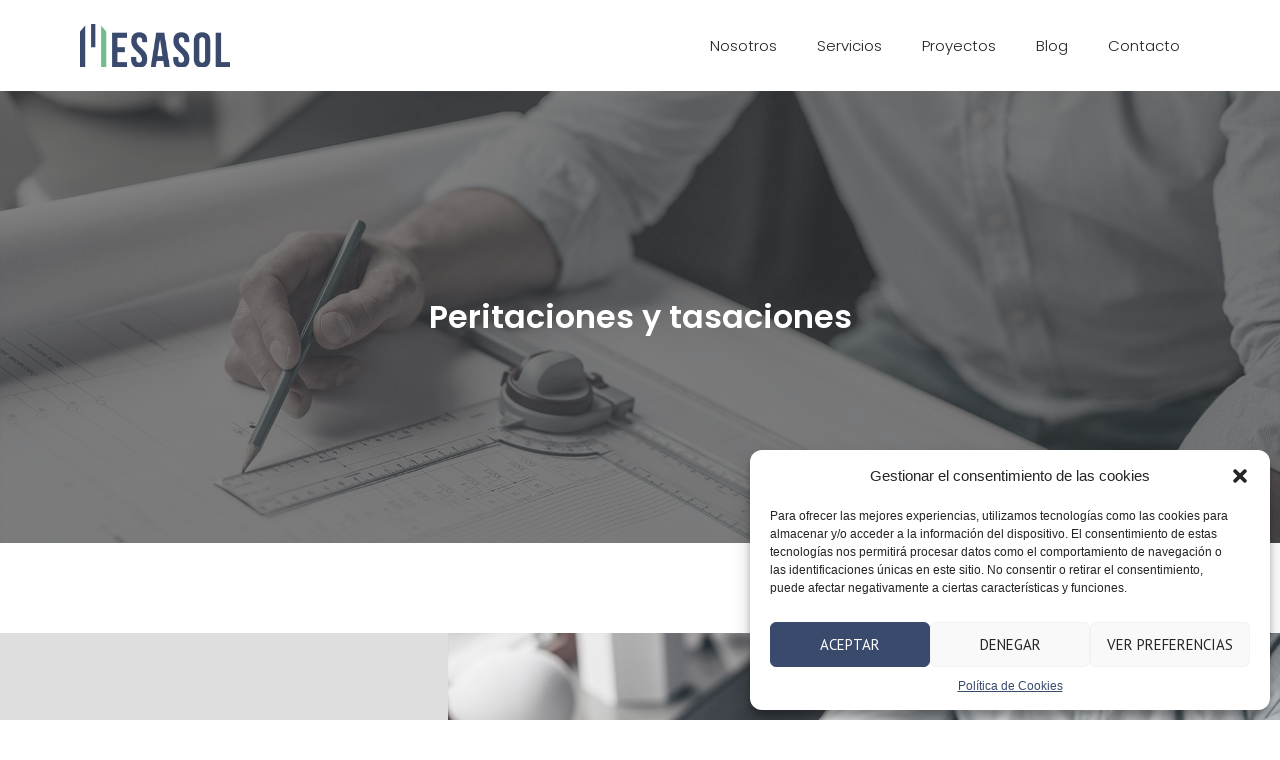

--- FILE ---
content_type: text/css
request_url: https://mesasol.es/wp-content/uploads/elementor/css/post-13.css?ver=1683010330
body_size: 668
content:
.elementor-13 .elementor-element.elementor-element-95f3fdc > .elementor-container{max-width:1140px;min-height:91px;}.elementor-13 .elementor-element.elementor-element-95f3fdc:not(.elementor-motion-effects-element-type-background), .elementor-13 .elementor-element.elementor-element-95f3fdc > .elementor-motion-effects-container > .elementor-motion-effects-layer{background-color:#FFFFFF;}.elementor-13 .elementor-element.elementor-element-95f3fdc{transition:background 0.3s, border 0.3s, border-radius 0.3s, box-shadow 0.3s;}.elementor-13 .elementor-element.elementor-element-95f3fdc > .elementor-background-overlay{transition:background 0.3s, border-radius 0.3s, opacity 0.3s;}.elementor-13 .elementor-element.elementor-element-3f86728{text-align:left;}.elementor-13 .elementor-element.elementor-element-3f86728 img{max-width:60%;}.elementor-13 .elementor-element.elementor-element-bd4ac13 .elementor-menu-toggle{margin-left:auto;background-color:#FFFFFF;}.elementor-13 .elementor-element.elementor-element-bd4ac13 .elementor-nav-menu .elementor-item{font-family:"Poppins", Sans-serif;font-size:15px;font-weight:300;}.elementor-13 .elementor-element.elementor-element-bd4ac13 .elementor-nav-menu--main .elementor-item{color:#252525;fill:#252525;}.elementor-13 .elementor-element.elementor-element-bd4ac13 .elementor-nav-menu--main .elementor-item:hover,
					.elementor-13 .elementor-element.elementor-element-bd4ac13 .elementor-nav-menu--main .elementor-item.elementor-item-active,
					.elementor-13 .elementor-element.elementor-element-bd4ac13 .elementor-nav-menu--main .elementor-item.highlighted,
					.elementor-13 .elementor-element.elementor-element-bd4ac13 .elementor-nav-menu--main .elementor-item:focus{color:#252525;fill:#252525;}.elementor-13 .elementor-element.elementor-element-bd4ac13 .elementor-nav-menu--main .elementor-item.elementor-item-active{color:#252525;}.elementor-13 .elementor-element.elementor-element-bd4ac13 .elementor-nav-menu--dropdown a:hover,
					.elementor-13 .elementor-element.elementor-element-bd4ac13 .elementor-nav-menu--dropdown a.elementor-item-active,
					.elementor-13 .elementor-element.elementor-element-bd4ac13 .elementor-nav-menu--dropdown a.highlighted,
					.elementor-13 .elementor-element.elementor-element-bd4ac13 .elementor-menu-toggle:hover{color:#000000;}.elementor-13 .elementor-element.elementor-element-bd4ac13 .elementor-nav-menu--dropdown a:hover,
					.elementor-13 .elementor-element.elementor-element-bd4ac13 .elementor-nav-menu--dropdown a.elementor-item-active,
					.elementor-13 .elementor-element.elementor-element-bd4ac13 .elementor-nav-menu--dropdown a.highlighted{background-color:#FFFFFF;}.elementor-13 .elementor-element.elementor-element-bd4ac13 .elementor-nav-menu--dropdown .elementor-item, .elementor-13 .elementor-element.elementor-element-bd4ac13 .elementor-nav-menu--dropdown  .elementor-sub-item{font-family:"Poppins", Sans-serif;font-weight:300;text-decoration:none;}.elementor-13 .elementor-element.elementor-element-bd4ac13 .elementor-nav-menu--dropdown li:not(:last-child){border-style:solid;border-color:#000000;border-bottom-width:1px;}.elementor-13 .elementor-element.elementor-element-bd4ac13 div.elementor-menu-toggle{color:var( --e-global-color-secondary );}.elementor-13 .elementor-element.elementor-element-bd4ac13 div.elementor-menu-toggle svg{fill:var( --e-global-color-secondary );}@media(max-width:1024px){.elementor-13 .elementor-element.elementor-element-bd4ac13 .elementor-nav-menu--main > .elementor-nav-menu > li > .elementor-nav-menu--dropdown, .elementor-13 .elementor-element.elementor-element-bd4ac13 .elementor-nav-menu__container.elementor-nav-menu--dropdown{margin-top:20px !important;}}@media(max-width:767px){.elementor-13 .elementor-element.elementor-element-76c304f{width:50%;}.elementor-13 .elementor-element.elementor-element-3f86728 img{max-width:82%;}.elementor-13 .elementor-element.elementor-element-b6c485e{width:50%;}.elementor-13 .elementor-element.elementor-element-bd4ac13 .elementor-nav-menu--main .elementor-item{padding-top:0px;padding-bottom:0px;}.elementor-13 .elementor-element.elementor-element-bd4ac13 .elementor-nav-menu--dropdown a{padding-left:24px;padding-right:24px;padding-top:12px;padding-bottom:12px;}.elementor-13 .elementor-element.elementor-element-bd4ac13 .elementor-nav-menu--main > .elementor-nav-menu > li > .elementor-nav-menu--dropdown, .elementor-13 .elementor-element.elementor-element-bd4ac13 .elementor-nav-menu__container.elementor-nav-menu--dropdown{margin-top:30px !important;}.elementor-13 .elementor-element.elementor-element-bd4ac13{--nav-menu-icon-size:30px;}.elementor-13 .elementor-element.elementor-element-bd4ac13 .elementor-menu-toggle{border-width:0px;}.elementor-13 .elementor-element.elementor-element-bd4ac13 > .elementor-widget-container{padding:12px 0px 0px 0px;}}/* Start custom CSS for nav-menu, class: .elementor-element-bd4ac13 */.elementor-13 .elementor-element.elementor-element-bd4ac13 .elementor-nav-menu--main .elementor-item:hover, .elementor-13 .elementor-element.elementor-element-bd4ac13 .elementor-nav-menu--main .elementor-item.elementor-item-active, .elementor-13 .elementor-element.elementor-element-bd4ac13 .elementor-nav-menu--main .elementor-item.highlighted, .elementor-13 .elementor-element.elementor-element-bd4ac13 .elementor-nav-menu--main .elementor-item:focus {
    color: #252525;
    fill: #252525;
    font-weight: 700;
    letter-spacing: 0.1px;
}/* End custom CSS */

--- FILE ---
content_type: text/css
request_url: https://mesasol.es/wp-content/uploads/elementor/css/post-22.css?ver=1761728904
body_size: 1098
content:
.elementor-22 .elementor-element.elementor-element-b56716b{border-style:solid;border-width:2px 0px 0px 0px;border-color:#394A6D;transition:background 0.3s, border 0.3s, border-radius 0.3s, box-shadow 0.3s;padding:25px 25px 25px 25px;}.elementor-22 .elementor-element.elementor-element-b56716b > .elementor-background-overlay{transition:background 0.3s, border-radius 0.3s, opacity 0.3s;}.elementor-22 .elementor-element.elementor-element-e27e530 > .elementor-element-populated{margin:0px 0px 0px 0px;--e-column-margin-right:0px;--e-column-margin-left:0px;padding:0px 0px 0px 0px;}.elementor-22 .elementor-element.elementor-element-3ab0639{color:var( --e-global-color-secondary );font-family:"Poppins", Sans-serif;font-size:12px;font-weight:400;}.elementor-22 .elementor-element.elementor-element-3ab0639 > .elementor-widget-container{margin:0px 0px 0px 0px;padding:0px 0px 0px 0px;}.elementor-22 .elementor-element.elementor-element-a7ac72c > .elementor-element-populated{margin:0px 0px 0px 0px;--e-column-margin-right:0px;--e-column-margin-left:0px;padding:0px 0px 0px 0px;}.elementor-22 .elementor-element.elementor-element-17f193e img{width:100%;max-width:100%;}.elementor-22 .elementor-element.elementor-element-17f193e > .elementor-widget-container{margin:0px 0px 0px 0px;padding:0px 0px 0px 0px;}.elementor-bc-flex-widget .elementor-22 .elementor-element.elementor-element-2475b0b.elementor-column .elementor-widget-wrap{align-items:center;}.elementor-22 .elementor-element.elementor-element-2475b0b.elementor-column.elementor-element[data-element_type="column"] > .elementor-widget-wrap.elementor-element-populated{align-content:center;align-items:center;}.elementor-22 .elementor-element.elementor-element-2475b0b > .elementor-element-populated{margin:0px 0px 0px 0px;--e-column-margin-right:0px;--e-column-margin-left:0px;padding:0px 0px 0px 0px;}.elementor-22 .elementor-element.elementor-element-03ca0d4 img{width:100%;max-width:100%;}.elementor-22 .elementor-element.elementor-element-03ca0d4 > .elementor-widget-container{margin:0px 0px 0px 0px;padding:0px 0px 0px 0px;}.elementor-bc-flex-widget .elementor-22 .elementor-element.elementor-element-d5d3b21.elementor-column .elementor-widget-wrap{align-items:center;}.elementor-22 .elementor-element.elementor-element-d5d3b21.elementor-column.elementor-element[data-element_type="column"] > .elementor-widget-wrap.elementor-element-populated{align-content:center;align-items:center;}.elementor-22 .elementor-element.elementor-element-d5d3b21 > .elementor-element-populated{margin:0px 0px 0px 0px;--e-column-margin-right:0px;--e-column-margin-left:0px;padding:0px 0px 0px 0px;}.elementor-22 .elementor-element.elementor-element-1e3e2f7 img{width:50%;max-width:100%;}.elementor-22 .elementor-element.elementor-element-1e3e2f7 > .elementor-widget-container{margin:0px 0px 0px 0px;padding:0px 0px 0px 0px;}.elementor-22 .elementor-element.elementor-element-d3bab66 > .elementor-element-populated{margin:0px 0px 0px 0px;--e-column-margin-right:0px;--e-column-margin-left:0px;padding:0px 0px 0px 0px;}.elementor-22 .elementor-element.elementor-element-30c2420 > .elementor-element-populated{margin:0px 0px 0px 0px;--e-column-margin-right:0px;--e-column-margin-left:0px;padding:0px 0px 0px 0px;}.elementor-22 .elementor-element.elementor-element-7d793bb img{max-width:100%;}.elementor-22 .elementor-element.elementor-element-06ec871{border-style:solid;border-width:2px 0px 0px 0px;border-color:#394A6D;transition:background 0.3s, border 0.3s, border-radius 0.3s, box-shadow 0.3s;margin-top:25px;margin-bottom:25px;padding:25px 0px 0px 0px;}.elementor-22 .elementor-element.elementor-element-06ec871 > .elementor-background-overlay{transition:background 0.3s, border-radius 0.3s, opacity 0.3s;}.elementor-bc-flex-widget .elementor-22 .elementor-element.elementor-element-33e50b7.elementor-column .elementor-widget-wrap{align-items:center;}.elementor-22 .elementor-element.elementor-element-33e50b7.elementor-column.elementor-element[data-element_type="column"] > .elementor-widget-wrap.elementor-element-populated{align-content:center;align-items:center;}.elementor-22 .elementor-element.elementor-element-1075524{text-align:center;}.elementor-22 .elementor-element.elementor-element-1075524 img{width:70%;}.elementor-22 .elementor-element.elementor-element-1075524 > .elementor-widget-container{padding:0px 0px 25px 0px;}.elementor-bc-flex-widget .elementor-22 .elementor-element.elementor-element-28b3361.elementor-column .elementor-widget-wrap{align-items:center;}.elementor-22 .elementor-element.elementor-element-28b3361.elementor-column.elementor-element[data-element_type="column"] > .elementor-widget-wrap.elementor-element-populated{align-content:center;align-items:center;}.elementor-22 .elementor-element.elementor-element-d24de9d{margin-top:0px;margin-bottom:0px;}.elementor-bc-flex-widget .elementor-22 .elementor-element.elementor-element-b244129.elementor-column .elementor-widget-wrap{align-items:center;}.elementor-22 .elementor-element.elementor-element-b244129.elementor-column.elementor-element[data-element_type="column"] > .elementor-widget-wrap.elementor-element-populated{align-content:center;align-items:center;}.elementor-22 .elementor-element.elementor-element-b244129 > .elementor-element-populated{margin:0px 0px 0px 0px;--e-column-margin-right:0px;--e-column-margin-left:0px;padding:0px 0px 0px 0px;}.elementor-22 .elementor-element.elementor-element-8164f3c.elementor-view-stacked .elementor-icon{background-color:var( --e-global-color-accent );}.elementor-22 .elementor-element.elementor-element-8164f3c.elementor-view-framed .elementor-icon, .elementor-22 .elementor-element.elementor-element-8164f3c.elementor-view-default .elementor-icon{fill:var( --e-global-color-accent );color:var( --e-global-color-accent );border-color:var( --e-global-color-accent );}.elementor-22 .elementor-element.elementor-element-8164f3c{--icon-box-icon-margin:4px;}.elementor-22 .elementor-element.elementor-element-8164f3c .elementor-icon{font-size:20px;}.elementor-22 .elementor-element.elementor-element-8164f3c .elementor-icon-box-title{margin-bottom:0px;color:var( --e-global-color-secondary );}.elementor-22 .elementor-element.elementor-element-8164f3c .elementor-icon-box-title, .elementor-22 .elementor-element.elementor-element-8164f3c .elementor-icon-box-title a{font-family:"Poppins", Sans-serif;font-size:14px;font-weight:400;line-height:0.1em;}.elementor-22 .elementor-element.elementor-element-5416d6c > .elementor-element-populated{margin:0px 0px 0px 0px;--e-column-margin-right:0px;--e-column-margin-left:0px;padding:0px 0px 0px 0px;}.elementor-22 .elementor-element.elementor-element-3ac2ebd.elementor-view-stacked .elementor-icon{background-color:var( --e-global-color-accent );}.elementor-22 .elementor-element.elementor-element-3ac2ebd.elementor-view-framed .elementor-icon, .elementor-22 .elementor-element.elementor-element-3ac2ebd.elementor-view-default .elementor-icon{fill:var( --e-global-color-accent );color:var( --e-global-color-accent );border-color:var( --e-global-color-accent );}.elementor-22 .elementor-element.elementor-element-3ac2ebd{--icon-box-icon-margin:5px;}.elementor-22 .elementor-element.elementor-element-3ac2ebd .elementor-icon{font-size:20px;}.elementor-22 .elementor-element.elementor-element-3ac2ebd .elementor-icon-box-title{color:var( --e-global-color-secondary );}.elementor-22 .elementor-element.elementor-element-3ac2ebd .elementor-icon-box-title, .elementor-22 .elementor-element.elementor-element-3ac2ebd .elementor-icon-box-title a{font-family:"Poppins", Sans-serif;font-size:14px;font-weight:400;line-height:0.1em;}.elementor-22 .elementor-element.elementor-element-77e5403 > .elementor-element-populated{margin:0px 0px 0px 0px;--e-column-margin-right:0px;--e-column-margin-left:0px;padding:0px 0px 0px 0px;}.elementor-22 .elementor-element.elementor-element-840f939.elementor-view-stacked .elementor-icon{background-color:var( --e-global-color-accent );}.elementor-22 .elementor-element.elementor-element-840f939.elementor-view-framed .elementor-icon, .elementor-22 .elementor-element.elementor-element-840f939.elementor-view-default .elementor-icon{fill:var( --e-global-color-accent );color:var( --e-global-color-accent );border-color:var( --e-global-color-accent );}.elementor-22 .elementor-element.elementor-element-840f939{--icon-box-icon-margin:5px;}.elementor-22 .elementor-element.elementor-element-840f939 .elementor-icon{font-size:20px;}.elementor-22 .elementor-element.elementor-element-840f939 .elementor-icon-box-title{color:var( --e-global-color-secondary );}.elementor-22 .elementor-element.elementor-element-840f939 .elementor-icon-box-title, .elementor-22 .elementor-element.elementor-element-840f939 .elementor-icon-box-title a{font-family:"Poppins", Sans-serif;font-size:14px;font-weight:400;line-height:0.1em;}.elementor-22 .elementor-element.elementor-element-272851a{--divider-border-style:solid;--divider-color:var( --e-global-color-secondary );--divider-border-width:1px;}.elementor-22 .elementor-element.elementor-element-272851a .elementor-divider-separator{width:100%;}.elementor-22 .elementor-element.elementor-element-272851a .elementor-divider{padding-top:2px;padding-bottom:2px;}.elementor-22 .elementor-element.elementor-element-272851a > .elementor-widget-container{margin:0px 0px 0px 0px;padding:0px 0px 0px 0px;}.elementor-bc-flex-widget .elementor-22 .elementor-element.elementor-element-fdd8052.elementor-column .elementor-widget-wrap{align-items:center;}.elementor-22 .elementor-element.elementor-element-fdd8052.elementor-column.elementor-element[data-element_type="column"] > .elementor-widget-wrap.elementor-element-populated{align-content:center;align-items:center;}.elementor-22 .elementor-element.elementor-element-de4b092 .gallery-item{padding:0 9px 9px 0;}.elementor-22 .elementor-element.elementor-element-de4b092 .gallery{margin:0 -9px -9px 0;}.elementor-22 .elementor-element.elementor-element-de4b092 .gallery-item .gallery-caption{text-align:center;}.elementor-22 .elementor-element.elementor-element-e6aaba2{margin-top:0px;margin-bottom:25px;padding:0px 0px 0px 0px;}.elementor-22 .elementor-element.elementor-element-28667f5 > .elementor-element-populated{margin:0px 0px 0px 0px;--e-column-margin-right:0px;--e-column-margin-left:0px;padding:0px 0px 0px 0px;}.elementor-22 .elementor-element.elementor-element-5d956cc{text-align:center;color:var( --e-global-color-secondary );font-family:"Poppins", Sans-serif;font-size:12px;font-weight:400;}.elementor-22 .elementor-element.elementor-element-5d956cc > .elementor-widget-container{margin:0px 0px 0px 0px;padding:0px 0px 0px 0px;}.elementor-22 .elementor-element.elementor-element-a84c899{--grid-template-columns:repeat(0, auto);--icon-size:28px;--grid-column-gap:5px;--grid-row-gap:0px;}.elementor-22 .elementor-element.elementor-element-a84c899 .elementor-widget-container{text-align:center;}.elementor-22 .elementor-element.elementor-element-a84c899 .elementor-social-icon{background-color:#FFFFFF;--icon-padding:0.3em;}.elementor-22 .elementor-element.elementor-element-a84c899 .elementor-social-icon i{color:var( --e-global-color-accent );}.elementor-22 .elementor-element.elementor-element-a84c899 .elementor-social-icon svg{fill:var( --e-global-color-accent );}.elementor-22 .elementor-element.elementor-element-a84c899 .elementor-social-icon:hover i{color:var( --e-global-color-secondary );}.elementor-22 .elementor-element.elementor-element-a84c899 .elementor-social-icon:hover svg{fill:var( --e-global-color-secondary );}.elementor-22 .elementor-element.elementor-element-a84c899 > .elementor-widget-container{margin:0px 0px 0px 0px;padding:0px 0px 0px 0px;}@media(max-width:767px){.elementor-22 .elementor-element.elementor-element-b56716b{padding:25px 10px 25px 10px;}.elementor-22 .elementor-element.elementor-element-3ab0639{font-size:10px;}.elementor-22 .elementor-element.elementor-element-a7ac72c{width:33%;}.elementor-22 .elementor-element.elementor-element-2475b0b{width:33%;}.elementor-22 .elementor-element.elementor-element-d5d3b21{width:33%;}.elementor-22 .elementor-element.elementor-element-d24de9d{padding:20px 0px 20px 0px;}}@media(min-width:768px){.elementor-22 .elementor-element.elementor-element-e27e530{width:45%;}.elementor-22 .elementor-element.elementor-element-d3bab66{width:10%;}.elementor-22 .elementor-element.elementor-element-30c2420{width:44.332%;}.elementor-22 .elementor-element.elementor-element-28b3361{width:50%;}.elementor-22 .elementor-element.elementor-element-b244129{width:38.014%;}.elementor-22 .elementor-element.elementor-element-5416d6c{width:28.25%;}.elementor-22 .elementor-element.elementor-element-fdd8052{width:16.332%;}}@media(max-width:1024px) and (min-width:768px){.elementor-22 .elementor-element.elementor-element-e27e530{width:45%;}.elementor-22 .elementor-element.elementor-element-d3bab66{width:10%;}.elementor-22 .elementor-element.elementor-element-30c2420{width:45%;}}

--- FILE ---
content_type: text/css
request_url: https://mesasol.es/wp-content/uploads/elementor/css/post-257.css?ver=1683016825
body_size: 695
content:
.elementor-257 .elementor-element.elementor-element-f5a75a7:not(.elementor-motion-effects-element-type-background), .elementor-257 .elementor-element.elementor-element-f5a75a7 > .elementor-motion-effects-container > .elementor-motion-effects-layer{background-position:center center;background-repeat:no-repeat;background-size:cover;}.elementor-257 .elementor-element.elementor-element-f5a75a7 > .elementor-background-overlay{background-color:#3A3A3A;opacity:0.61;transition:background 0.3s, border-radius 0.3s, opacity 0.3s;}.elementor-257 .elementor-element.elementor-element-f5a75a7{transition:background 0.3s, border 0.3s, border-radius 0.3s, box-shadow 0.3s;padding:200px 0px 200px 0px;}.elementor-257 .elementor-element.elementor-element-ab5b82b{text-align:center;}.elementor-257 .elementor-element.elementor-element-ab5b82b .elementor-heading-title{color:#FFFFFF;font-family:"Poppins", Sans-serif;font-weight:600;}.elementor-257 .elementor-element.elementor-element-fea19d0{margin-top:90px;margin-bottom:90px;padding:0px 0px 0px 0px;}.elementor-bc-flex-widget .elementor-257 .elementor-element.elementor-element-b38d298.elementor-column .elementor-widget-wrap{align-items:center;}.elementor-257 .elementor-element.elementor-element-b38d298.elementor-column.elementor-element[data-element_type="column"] > .elementor-widget-wrap.elementor-element-populated{align-content:center;align-items:center;}.elementor-257 .elementor-element.elementor-element-b38d298:not(.elementor-motion-effects-element-type-background) > .elementor-widget-wrap, .elementor-257 .elementor-element.elementor-element-b38d298 > .elementor-widget-wrap > .elementor-motion-effects-container > .elementor-motion-effects-layer{background-color:#DEDEDE;}.elementor-257 .elementor-element.elementor-element-b38d298 > .elementor-element-populated{transition:background 0.3s, border 0.3s, border-radius 0.3s, box-shadow 0.3s;margin:0px 0px 0px 0px;--e-column-margin-right:0px;--e-column-margin-left:0px;padding:30px 30px 30px 30px;}.elementor-257 .elementor-element.elementor-element-b38d298 > .elementor-element-populated > .elementor-background-overlay{transition:background 0.3s, border-radius 0.3s, opacity 0.3s;}.elementor-257 .elementor-element.elementor-element-e49bbb1{font-family:"Poppins", Sans-serif;font-size:15px;font-weight:300;}.elementor-257 .elementor-element.elementor-element-5f15672 .elementor-heading-title{color:var( --e-global-color-accent );font-family:"PT Sans", Sans-serif;font-size:15px;font-weight:700;}.elementor-257 .elementor-element.elementor-element-6343b9a .elementor-heading-title{font-family:"Poppins", Sans-serif;font-size:32px;font-weight:300;line-height:1em;}.elementor-257 .elementor-element.elementor-element-bc73aba > .elementor-element-populated{margin:0px 0px 0px 0px;--e-column-margin-right:0px;--e-column-margin-left:0px;padding:0px 0px 0px 0px;}.elementor-257 .elementor-element.elementor-element-ec9e633 img{width:100%;}.elementor-257 .elementor-element.elementor-element-39d9a5f{margin-top:0px;margin-bottom:90px;}.elementor-257 .elementor-element.elementor-element-dcf85b4 > .elementor-element-populated{margin:0px 0px 0px 0px;--e-column-margin-right:0px;--e-column-margin-left:0px;padding:0px 0px 0px 0px;}.elementor-257 .elementor-element.elementor-element-9a34f2f{--image-transition-duration:800ms;--content-text-align:center;--content-padding:20px;--content-transition-duration:800ms;--content-transition-delay:800ms;}.elementor-257 .elementor-element.elementor-element-9a34f2f > .elementor-widget-container{margin:0px 0px 0px 0px;padding:0px 0px 0px 0px;}@media(max-width:1024px){.elementor-257 .elementor-element.elementor-element-5f15672 .elementor-heading-title{font-size:14px;}.elementor-257 .elementor-element.elementor-element-6343b9a .elementor-heading-title{font-size:18px;}}@media(max-width:767px){.elementor-257 .elementor-element.elementor-element-fea19d0{margin-top:0px;margin-bottom:50px;}.elementor-257 .elementor-element.elementor-element-e49bbb1{font-size:14px;line-height:1.4em;}}@media(min-width:768px){.elementor-257 .elementor-element.elementor-element-b38d298{width:35%;}.elementor-257 .elementor-element.elementor-element-bc73aba{width:65%;}}@media(min-width:1025px){.elementor-257 .elementor-element.elementor-element-f5a75a7:not(.elementor-motion-effects-element-type-background), .elementor-257 .elementor-element.elementor-element-f5a75a7 > .elementor-motion-effects-container > .elementor-motion-effects-layer{background-attachment:fixed;}}/* Start custom CSS for section, class: .elementor-element-f5a75a7 */.elementor-257 .elementor-element.elementor-element-f5a75a7 {    background-repeat: no-repeat;
    background-size: cover;}/* End custom CSS */

--- FILE ---
content_type: text/css
request_url: https://mesasol.es/wp-content/uploads/elementor/css/post-2653.css?ver=1658148734
body_size: 489
content:
.elementor-2653 .elementor-element.elementor-element-b98f9b5:not(.elementor-motion-effects-element-type-background) > .elementor-widget-wrap, .elementor-2653 .elementor-element.elementor-element-b98f9b5 > .elementor-widget-wrap > .elementor-motion-effects-container > .elementor-motion-effects-layer{background-position:center center;background-repeat:no-repeat;background-size:cover;}.elementor-2653 .elementor-element.elementor-element-b98f9b5 > .elementor-element-populated{transition:background 0.3s, border 0.3s, border-radius 0.3s, box-shadow 0.3s;padding:0px 0px 0px 0px;}.elementor-2653 .elementor-element.elementor-element-b98f9b5 > .elementor-element-populated > .elementor-background-overlay{transition:background 0.3s, border-radius 0.3s, opacity 0.3s;}.elementor-2653 .elementor-element.elementor-element-a19b2fa{--spacer-size:360px;}.elementor-2653 .elementor-element.elementor-element-d95bd77{transition:background 0.3s, border 0.3s, border-radius 0.3s, box-shadow 0.3s;}.elementor-2653 .elementor-element.elementor-element-d95bd77 > .elementor-background-overlay{transition:background 0.3s, border-radius 0.3s, opacity 0.3s;}.elementor-2653 .elementor-element.elementor-element-a8cdf8c:not(.elementor-motion-effects-element-type-background) > .elementor-widget-wrap, .elementor-2653 .elementor-element.elementor-element-a8cdf8c > .elementor-widget-wrap > .elementor-motion-effects-container > .elementor-motion-effects-layer{background-color:#F9F9F9;}.elementor-2653 .elementor-element.elementor-element-a8cdf8c > .elementor-element-populated{transition:background 0.3s, border 0.3s, border-radius 0.3s, box-shadow 0.3s;padding:15px 15px 15px 15px;}.elementor-2653 .elementor-element.elementor-element-a8cdf8c > .elementor-element-populated > .elementor-background-overlay{transition:background 0.3s, border-radius 0.3s, opacity 0.3s;}.elementor-2653 .elementor-element.elementor-element-4d5fd76{margin-top:10px;margin-bottom:10px;}.elementor-2653 .elementor-element.elementor-element-5ccd87b .elementor-heading-title{color:#252525;font-family:"Poppins", Sans-serif;font-size:18px;font-weight:600;letter-spacing:1px;}.elementor-2653 .elementor-element.elementor-element-5ccd87b > .elementor-widget-container{margin:0px 0px 0px 0px;padding:0px 0px 0px 0px;border-radius:0px 0px 0px 0px;}.elementor-2653 .elementor-element.elementor-element-003d208{--divider-border-style:solid;--divider-color:#70BE8D;--divider-border-width:2px;}.elementor-2653 .elementor-element.elementor-element-003d208 .elementor-divider-separator{width:100%;}.elementor-2653 .elementor-element.elementor-element-003d208 .elementor-divider{padding-top:2px;padding-bottom:2px;}.elementor-2653 .elementor-element.elementor-element-81e502d .elementor-widget-container{text-align:left;font-family:"Poppins", Sans-serif;font-size:14px;font-weight:300;line-height:24px;}.elementor-2653 .elementor-element.elementor-element-81e502d > .elementor-widget-container{margin:0px 0px 20px 0px;}.elementor-2653 .elementor-element.elementor-element-a8f83ce .elementor-button{font-family:"PT Sans", Sans-serif;font-size:14px;font-weight:600;fill:#FFFFFF;color:#FFFFFF;background-color:var( --e-global-color-secondary );}.elementor-2653 .elementor-element.elementor-element-a8f83ce .elementor-button:hover, .elementor-2653 .elementor-element.elementor-element-a8f83ce .elementor-button:focus{color:var( --e-global-color-secondary );background-color:var( --e-global-color-accent );}.elementor-2653 .elementor-element.elementor-element-a8f83ce .elementor-button:hover svg, .elementor-2653 .elementor-element.elementor-element-a8f83ce .elementor-button:focus svg{fill:var( --e-global-color-secondary );}

--- FILE ---
content_type: text/css
request_url: https://mesasol.es/wp-content/uploads/elementor/css/post-2922.css?ver=1658485116
body_size: 523
content:
.elementor-2922 .elementor-element.elementor-element-8befd35:not(.elementor-motion-effects-element-type-background), .elementor-2922 .elementor-element.elementor-element-8befd35 > .elementor-motion-effects-container > .elementor-motion-effects-layer{background-position:center center;background-repeat:no-repeat;background-size:cover;}.elementor-2922 .elementor-element.elementor-element-8befd35{transition:background 0.3s, border 0.3s, border-radius 0.3s, box-shadow 0.3s;}.elementor-2922 .elementor-element.elementor-element-8befd35 > .elementor-background-overlay{transition:background 0.3s, border-radius 0.3s, opacity 0.3s;}.elementor-2922 .elementor-element.elementor-element-4c638f4 > .elementor-container{min-height:350px;}.elementor-2922 .elementor-element.elementor-element-4c638f4{padding:10px 10px 10px 10px;}.elementor-bc-flex-widget .elementor-2922 .elementor-element.elementor-element-4882aeb.elementor-column .elementor-widget-wrap{align-items:center;}.elementor-2922 .elementor-element.elementor-element-4882aeb.elementor-column.elementor-element[data-element_type="column"] > .elementor-widget-wrap.elementor-element-populated{align-content:center;align-items:center;}.elementor-2922 .elementor-element.elementor-element-4882aeb:not(.elementor-motion-effects-element-type-background) > .elementor-widget-wrap, .elementor-2922 .elementor-element.elementor-element-4882aeb > .elementor-widget-wrap > .elementor-motion-effects-container > .elementor-motion-effects-layer{background-color:var( --e-global-color-secondary );}.elementor-2922 .elementor-element.elementor-element-4882aeb > .elementor-element-populated{transition:background 0.3s, border 0.3s, border-radius 0.3s, box-shadow 0.3s;margin:10px 10px 10px 10px;--e-column-margin-right:10px;--e-column-margin-left:10px;}.elementor-2922 .elementor-element.elementor-element-4882aeb > .elementor-element-populated > .elementor-background-overlay{transition:background 0.3s, border-radius 0.3s, opacity 0.3s;}.elementor-2922 .elementor-element.elementor-element-d7e6d69 .elementor-heading-title{color:#FFFFFF;font-family:"Poppins", Sans-serif;font-size:24px;font-weight:600;}.elementor-2922 .elementor-element.elementor-element-5bd4cc8{--divider-border-style:solid;--divider-color:var( --e-global-color-accent );--divider-border-width:2px;}.elementor-2922 .elementor-element.elementor-element-5bd4cc8 .elementor-divider-separator{width:100%;}.elementor-2922 .elementor-element.elementor-element-5bd4cc8 .elementor-divider{padding-top:2px;padding-bottom:2px;}.elementor-2922 .elementor-element.elementor-element-177fe90{color:#FFFFFF;font-family:"Poppins", Sans-serif;font-size:15px;font-weight:400;}/* Start custom CSS for column, class: .elementor-element-4882aeb *//* Image To Text */
.imt {    
      opacity:0;    
      transition-duration:1.5s;
      }

.imt:hover {   
      opacity:1;
      }/* End custom CSS */